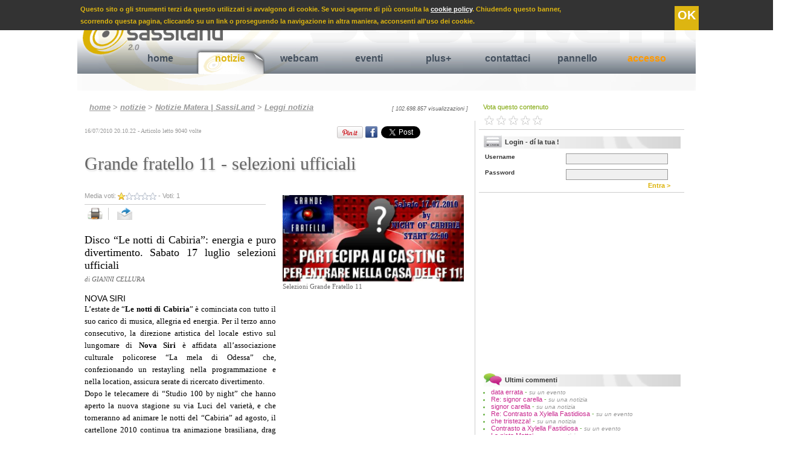

--- FILE ---
content_type: text/html
request_url: https://www.sassiland.com/notizie_matera/notizia.asp?id=4837&t=grande_fratello_11_selezioni_ufficiali
body_size: 59334
content:

<!DOCTYPE HTML PUBLIC "-//W3C//DTD HTML 4.01//EN" "http://www.w3.org/TR/html4/strict.dtd">
<html xmlns="http://www.w3.org/1999/xhtml"
      xmlns:og="http://ogp.me/ns#"
      xmlns:fb="http://www.facebook.com/2008/fbml">

<head>


<TITLE>Grande fratello 11 - selezioni ufficiali  - Cultura / Spettacoli Nova Siri</TITLE>

<meta http-equiv="content-type" content="text/html; charset=iso-8859-1" />

<meta name="Title" Content="Grande fratello 11 - selezioni ufficiali  - notizie Nova Siri">
<meta name="description" Content="L&rsquo;estate de &ldquo;Le notti di Cabiria&rdquo; &egrave; cominciata con tutto il suo carico di musica, allegria ed energia. Per il terzo anno cons">
<meta name="Keywords" Content="grande fratello 11,grande fratello,cabiria">
<meta name="Robots" Content="Index,Follow">
<Meta Name="Copyright" Content="Copyright.SassiLand.2026 ">

<meta property="og:title" content="Grande fratello 11 - selezioni ufficiali  - Cultura / Spettacoli Nova Siri"/>
<meta property="og:site_name" content="SassiLand"/>
<meta property="og:image" content="https://www.sassiland.com/public/foto/eventi_2010/images/selezioni_grande_fratello_11.jpg"/>
<meta property="og:description" content="Disco &ldquo;Le notti di Cabiria&rdquo;: energia e puro divertimento. Sabato 17 luglio selezioni ufficiali  - L&rsquo;estate de &ldquo;Le notti di Cabiria&rdquo; &egrave; cominciata con tutto il suo carico di musica, allegria ed energia. Per il terzo anno cons [...]"/>
<meta property="og:type" content="article"/>
<meta property="og:url" content="https://www.sassiland.com/notizie_matera/notizia.asp?id=4837&amp;t=grande_fratello_11_selezioni_ufficiali" />
<meta property="fb:admins" content="1524871017" />
<meta property="fb:app_id" content="966242223397117" />


	<meta name="EdImage" content="https://www.sassiland.com/public/foto/eventi_2010/mini/selezioni_grande_fratello_11.jpg"/>


<link rel="icon" href="https://www.sassiland.com/images/icona.png" type="image/png" />

<link rel="alternate" media="only screen and (max-width: 640px)" href="https://m.sassiland.com/notizie_matera/notizia.asp?id=4837&t=grande_fratello_11_selezioni_ufficiali">


	<link rel="stylesheet" href="https://www.sassiland.com/CSS/style.css" type="text/css" media="screen"/>


<link rel="stylesheet" href="https://www.sassiland.com/CSS/print.css" type="text/css" media="print" />

<script type="text/javascript">
  window.___gcfg = {lang: 'it'};

  (function() {
    var po = document.createElement('script'); po.type = 'text/javascript'; po.async = true;
    po.src = 'https://apis.google.com/js/plusone.js';
    var s = document.getElementsByTagName('script')[0]; s.parentNode.insertBefore(po, s);
  })();
</script>

<script type="text/javascript" src="//assets.pinterest.com/js/pinit.js"></script>

<script type="text/javascript" src="https://www.sassiland.com/javascript/jquery-1.9.0.min.js"></script>
<script type="text/javascript" src="https://www.sassiland.com/javascript/jquery.easing.1.3.js"></script>
<script type="text/javascript" src="https://www.sassiland.com/javascript/jquery.cookie.js"></script>



<script type="text/javascript">
	JQ = $;
</script>

<div class="barra_cookie">
    <span>
        Questo sito o gli strumenti terzi da questo utilizzati si avvalgono di cookie. Se vuoi saperne di pi&ugrave; consulta la <a href="https://www.sassiland.com/privacy/">cookie policy</a>.
        Chiudendo questo banner, <br /> scorrendo questa pagina, cliccando su un link o proseguendo la navigazione in altra maniera, acconsenti all'uso dei cookie.
        <a class="cookie_confirm">OK</a>
    </span>
    
</div>

<script type="text/javascript">
	var cookie_conf = JQ.cookie("cookie_ok");
	//alert(cookie_conf);
	if (cookie_conf == 'ok')
	{
		JQ(".barra_cookie").hide();
	}
	else{		
		JQ(".cookie_confirm").click( function() {
			JQ(".barra_cookie").hide();
			JQ.cookie("cookie_ok", "ok",{path: '/',expires: 365, domain: 'www.sassiland.com' });
			});
	}
</script>


<script type="text/javascript" src="https://www.sassiland.com/javascript/prototype.js"></script>
<script type="text/javascript" src="https://www.sassiland.com/javascript/modalbox/scriptaculous.js?¬
load=builder,effects"></script>
<script type="text/javascript" src="https://www.sassiland.com/javascript/modalbox/modalbox.js"></script>



<script type="text/javascript" language="javascript" src="https://www.sassiland.com//javascript/sponsor_slider/jquery.carouFredSel-6.1.0.js"></script>
<script type="text/javascript" language="javascript">
	JQ(function() {
		JQ('#sponsor_slide').carouFredSel({
			items: {
				visible: ,
				minimum: ,
			},
			circular: true,
			infinite: true,
			direction: 'down',
			auto	: {
				play			: true,
				timeoutDuration	: 2500
			},			
			scroll : {
				items           : 1,
				easing          : "elastic",
				duration        : 700,                        
				pauseOnHover    : true,
			}
		});
	});
</script>

<script type="text/javascript" language="JavaScript">
<!--
sfHover = function() {
	var sfEls = document.getElementById("navigation").getElementsByTagName("li");
	for (var i=0; i<sfEls.length; i++) {
		sfEls[i].onmouseover=function() {
			this.className+=" sfhover";
		}
		sfEls[i].onmouseout=function() {
			this.className=this.className.replace(new RegExp(" sfhover\\b"), "");
		}
	}
}
if (window.attachEvent) window.attachEvent("onload", sfHover);
//-->
</script>




	<script type="text/javascript" src="https://www.sassiland.com/javascript/highslide/highslide-with-gallery.js"></script>
	<link rel="stylesheet" type="text/css" href="https://www.sassiland.com/javascript/highslide/highslide.css" />	
	<script type="text/javascript">
		hs.graphicsDir = 'https://www.sassiland.com/javascript/highslide/graphics/';
		hs.align = 'center';
		hs.transitions = ['expand', 'crossfade'];
		hs.showCredits = false;
		hs.wrapperClassName = 'dark borderless floating-caption';
		hs.fadeInOut = true;
		hs.dimmingOpacity = 0.85;
		hs.marginLeft = 50; // make room for the thumbstrip
		hs.marginBottom = 100; // make room for the thumbstrip and the controls
		hs.numberPosition = 'caption';
		hs.lang.number = '%1/%2 - ';				
	
		// Add the controlbar
		if (hs.addSlideshow) hs.addSlideshow({
			//slideshowGroup: 'group1',
			interval: 5000,
			repeat: false,
			useControls: true,
			fixedControls: 'fit',
			overlayOptions: {
				opacity: .8,
				className: 'text-controls',
				position: 'bottom center',
				relativeTo: 'viewport',
				offsetX: 50,
				offsetY: -10				
			},
			thumbstrip: {
				position: 'middle left',
				mode: 'vertical',
				relativeTo: 'viewport'	
			}		
		});
		// Add the simple close button
		hs.registerOverlay({
			html: '<div class="closebutton" onclick="return hs.close(this)" title="Close"></div>',
			position: 'top right',
			fade: 2 // fading the semi-transparent overlay looks bad in IE
		});		
	</script>
	
	<link rel="stylesheet" type="text/css" href="https://www.sassiland.com/javascript/star_rating/ratingajax.css" >
	<script type="text/javascript" src="https://www.sassiland.com/javascript/star_rating/ratingajax.js"></script>
	

</head>

<body>
<div id="container">

	<div id="header">
			<a href="https://www.sassiland.com/" title="Matera" name="up">
		<img src="https://www.sassiland.com/images/logo_scritta.png" class="logo png" />
		</a>
		
		<div class="search">

			<form name="search" method="get" action="https://www.sassiland.com/servizi_matera/search.asp">
			<input type="hidden" name="search" value="yes" />
			<input type="hidden" name="page" value="1" />
			<a href="https://www.sassiland.com/feed.asp" title="feed rss notizie ed eventi Matera" class="rss"><img src="https://www.sassiland.com/images/rss_smussato.gif" /></a>
			<font class="statistiche">
			giovedì 22 gennaio 2026 <!-- - 29968 visitatori on-line-->
			</font>
			Cerca <input name="cosa" class="search_cosa" type="text" value="" maxlength="255">
			in 
			<select name="dove" class="search_dove" size="1">
	
			
			<option value="4">Testi eventi matera e provincia</option>
			
			<option value="5">Testi notizie matera</option>
			
			<option value="8">Gallerie fotografiche</option>
			
			<option value="11">Gallerie video</option>
			
	
			
			</select>		
			<a class="search_invia" name="submit" onclick="document.search.submit(); wait();" title="cerca su SassiLand"> >> </a>
			</form>
			
		
		</div>
		
		<div id="navigation">
			<ul>
				<li >
					<a href="https://www.sassiland.com/" title="Homepage di SassiLand">home</a>
					<span title="">

					</span>
				</li>
				
				<li  class="selected" >
					<a href="https://www.sassiland.com/notizie_matera/" title="Notizie Matera">notizie</a>
					<span title="Speciali notizie Matera e provincia">
						<a href="https://www.sassiland.com/notizie_matera/speciali.asp" title="Speciali notizie Matera"> Rubriche speciali </a> |
																		
						<a href="https://www.sassiland.com/notizie_matera/cronaca/" title="Cronaca Matera"> Cronaca </a>
																		
						<a href="https://www.sassiland.com/notizie_matera/attualita/" title="Attualità Matera"> Attualità </a>
																		
						<a href="https://www.sassiland.com/notizie_matera/cultura_spettacoli/" title="Cultura / Spettacoli Matera"> Cultura / Spettacoli </a>
																		
						<a href="https://www.sassiland.com/notizie_matera/sociale/" title="Sociale Matera"> Sociale </a>
																		
						<a href="https://www.sassiland.com/notizie_matera/politica/" title="Politica Matera"> Politica </a>
																		
						<a href="https://www.sassiland.com/notizie_matera/sanita/" title="Sanità Matera"> Sanità </a>
																		
						<a href="https://www.sassiland.com/notizie_matera/economia/" title="Economia Matera"> Economia </a>
																		
						<a href="https://www.sassiland.com/notizie_matera/sport/" title="Sport Matera"> Sport </a>
																		
						<a href="https://www.sassiland.com/notizie_matera/scienza_salute/" title="Scienza / Salute Matera"> Scienza / Salute </a>
																		
						<a href="https://www.sassiland.com/notizie_matera/approfondimenti/" title="Approfondimenti Matera"> Approfondimenti </a>
																		
						<a href="https://www.sassiland.com/notizie_matera/comunicati_stampa/" title="Comunicati stampa Matera"> Comunicati stampa </a>
									
					</span>
				</li>
				
				<li >
					<a href="https://www.sassiland.com/webcam_matera/" title="Webcam Matera">webcam</a>
					<span title="Webcam Matera">
						
						<a href="https://www.sassiland.com/webcam_matera/palazzo_annunziata.asp" title="Webcam Piazza Vittorio Veneto - Zona Ipogei"> P. Vittorio Veneto - Ipogei </a> |
                        <a href="https://www.sassiland.com/webcam_matera/epitech.asp" title="Webcam via La Martella"> via La Martella</a> |
						<a href="https://www.sassiland.com/webcam_matera/duomo.asp" title="Webcam Cattedrale - Matera"> Vista Cattedrale</a> 						
					</span>
				</li>
				
				<li >
					<a href="https://www.sassiland.com/eventi_matera/" title="Eventi Matera">eventi</a>
					<span title="Eventi Matera">
						<a href="https://www.sassiland.com/eventi_matera/?v=oggi&m=" title="Eventi Matera oggi"> eventi di oggi </a> |
						<a href="https://www.sassiland.com/eventi_matera/?v=domani&m=" title="Eventi Matera domani">domani </a> |		
						<a href="https://www.sassiland.com/eventi_matera/?v=dopodomani&m=" title="Eventi Matera dopodomani">fra 2 giorni </a> |					
						<a href="https://www.sassiland.com/eventi_matera/?v=venerdi&m=" title="Eventi Matera venerdì"> venerdì </a> |	
						<a href="https://www.sassiland.com/eventi_matera/?v=sabato&m=" title="Eventi Matera sabato"> sabato </a> |
						<a href="https://www.sassiland.com/eventi_matera/?v=weekend&m=" title="Eventi Matera weekend"> weekend </a> |	
						<a href="https://www.sassiland.com/eventi_matera/?v=mese_corrente&m=" title="Eventi del mese Matera e provincia"> questo mese </a> |
						<a href="https://www.sassiland.com/eventi_matera/?v=mese_prossimo&m=" title="Eventi Matera prossimo mese"> prossimo mese </a> |
						<a href="https://www.sassiland.com/eventi_matera/speciali.asp" title="Eventi Matera Natale, Capodanno, etc .."> speciali </a>
											
					</span>
				</li>
				
				<li >
					<a href="https://www.sassiland.com/servizi_matera/" title="Servizi aggiuntivi">plus+</a>
					<span title="">
						<a href="https://www.sassiland.com/servizi_matera/guestbook.asp" title="Guestbook Matera">guestbook </a> |
						<a href="https://www.sassiland.com/servizi_matera/lista_concorsi.asp" title="Concorsi Matera">tutti i concorsi </a> |
						<a href="https://www.sassiland.com/servizi_matera/lista_streaming.asp" title="video, webtv Matera">tutti i video </a> | 
						<a href="https://www.sassiland.com/servizi_matera/lista_multimedia.asp" title="foto, immagini Matera">fotogallery </a> |
						<a href="https://www.sassiland.com/servizi_matera/links.asp" title="links Matera">links </a>
					
					</span>
				</li>													
				
<!--				<li>
					<a href="https://www.sassiland.com/iscrizione/reg_step_1.asp" title="Registrati al nostro portale !" onclick="Modalbox.show(this.href, {title: this.title, width: 550}); return false;">iscriviti</a>
					<span title="">
			
					</span>
				</li>-->
				
				<li>
					<a href="https://www.sassiland.com/assistenza/assistenza.asp" title="Segnalaci eventi, notizie ..." onclick="Modalbox.show(this.href, {title: this.title, width: 450}); return false;">contattaci</a>
					<span title="">
			
					</span>
				</li>	
				
					
					<li>
						<a href="https://www.sassiland.com/user/" title="pannello">pannello</a>
						<span title="">
						
						</span>
					</li>		
							

				<li>
					
					<a href="https://www.sassiland.com/login.asp" title="Accesso" class="accesso">accesso</a>
					
					<span title="">

					</span>
				</li>								
			</ul>
		</div>
		
		
	</div>
	

	<!--------------LAYOUT A 3 COLONNE----------->
		<div id="colonna_1">
		
	
	<div class="path">
		<a href="https://www.sassiland.com/">home</a> 
		
		
		> <a href="https://www.sassiland.com/notizie_matera/" title="area notizie a Matera e provincia">notizie</a> 
		
		> <a href="https://www.sassiland.com/notizie_matera/default.asp" title="Ultime notizie a Matera e provincia">Notizie Matera | SassiLand</a>
		
	
		> <a href="https://www.sassiland.com/notizie_matera/notizia.asp" title="Leggi la notizia">Leggi notizia</a>
	
	
	
		
		<div class="num_accessi">
		[ 102.698.857 visualizzazioni ]
		</div>
	</div>	
<div class="notizie">
<div id="fb-root"></div>
<script>(function(d, s, id) {
  var js, fjs = d.getElementsByTagName(s)[0];
  if (d.getElementById(id)) return;
  js = d.createElement(s); js.id = id;
  js.src = "//connect.facebook.net/it_IT/all.js#xfbml=1";
  fjs.parentNode.insertBefore(js, fjs);
}(document, 'script', 'facebook-jssdk'));</script>


<font class="data_ora">16/07/2010&nbsp;20.10.22 - Articolo letto 9040&nbsp;volte </font>

<!--Google Inizio-->
<div style="float:right; width:65px; padding-top:2px;" class="share_bar">
	<g:plusone size="medium"></g:plusone>
</div>	
<!--Google Fine-->	
<!--Linkedin Inizio-->
<div style="float:right; padding:2px;" class="share_bar">
	<script type="text/javascript" src="https://platform.linkedin.com/in.js"></script><script type="in/share" data-counter="right"></script>
</div>
<!--Linkedin Fine-->
<!--Twitter Inizio-->
<div style="float:right; padding:2px; width:78px;" class="share_bar">
	<a class='twitter-share-button' data-count='horizontal' data-via='parsifal32' expr:data-text='data:post.title' expr:data-url='data:post.url' href='https://twitter.com/share' rel='nofollow'>Tweet</a>
	<script src='https://platform.twitter.com/widgets.js' type='text/javascript'></script>
</div>
<!--Twitter Fine-->	
<!--Facebook Inizio-->
<div style="float:right; padding:2px; overflow:hidden;" class="share_bar">
	<div class="fb-like" data-send="false" data-layout="button_count" data-width="145" data-show-faces="true" data-font="arial"></div>
</div>	
<div style="float:right; padding:2px 0 0 2px; overflow:hidden;" class="share_bar">
	<a href="https://www.facebook.com/share.php?u=https%3A%2F%2Fwww.sassiland.com%2Fnotizie_matera%2Fnotizia.asp%3Fid%3D4837%26t%3Dgrande_fratello_11_selezioni_ufficiali" target="_blank"><img src="https://www.sassiland.com//images/fb.png" title="Condividi su Facebook" style="width:20px;" /></a>
</div>
<!--Facebook Fine-->
<!--Pinterest Inizio-->
<div style="float:right; padding:2px;" class="share_bar">
	<a href="https://pinterest.com/pin/create/button/?url=https://www.sassiland.com/notizie_matera/notizia.asp?id=4837&amp;t=grande_fratello_11_selezioni_ufficiali&media=https://www.sassiland.com/public/foto/eventi_2010/images/selezioni_grande_fratello_11.jpg&description=Disco &ldquo;Le notti di Cabiria&rdquo;: energia e puro divertimento. Sabato 17 luglio selezioni ufficiali  - L&rsquo;estate de &ldquo;Le notti di Cabiria&rdquo; &egrave; cominciata con tutto il suo carico di musica, allegria ed energia. Per il terzo anno consecutivo, la direzione artistica del locale estivo sul lungomare di Nova Siri &egrave; affidata all&rsquo;associazione culturale policorese &ldquo;La mela di Odessa&rdquo; che, confezionando un restayling nella programmazione e nella loca [...]" class="pin-it-button" count-layout="horizontal" target="_blank"><img border="0" src="//assets.pinterest.com/images/PinExt.png" title="Pin It" /></a>
</div>	
<!--Pinterest fine-->
<!-- <EdIndex> --> 
	<h1>Grande fratello 11 - selezioni ufficiali </h1>
<!-- </EdIndex> -->
<div class="multimedia" >


					<div class="immagine_anteprima_grande" >
				
						<a onclick="Modalbox.show('https://www.sassiland.com/view_multimedia.asp?id=5405', {title: 'Selezioni Grande Fratello 11'}); return false;">
						<img src="https://www.sassiland.com/public/foto/eventi_2010/images/selezioni_grande_fratello_11.jpg" alt="Selezioni Grande Fratello 11" />
						</a>
					
					<font class="didascalia">Selezioni Grande Fratello 11</font>
						
					<br />
				</div>
			

	<div class="advertising">
	
	
<!--		<script type="text/javascript">
		heyos_ad_user = 9163;
		heyos_ad_type = "G";
		heyos_ad_format = "11";
		heyos_color_border = "FFFFFF";
		heyos_color_bg = "FFFFFF";
		heyos_color_link = "44505E";
		heyos_color_text = "333333";
		heyos_color_url = "DBB104";
		</script>
		<script type="text/javascript" src="https://admaster.heyos.com/core/bnr.js"></script>-->
		
		<script type="text/javascript"><!--
		google_ad_client = "pub-1724763954780747";
		/* 300x250, creato 15/09/10 */
		google_ad_slot = "3068278991";
		google_ad_width = 300;
		google_ad_height = 250;
		//-->
		</script>
		<script type="text/javascript" src="https://pagead2.googlesyndication.com/pagead/show_ads.js">
		</script>		
	</div>

	
</div>

<div class="vota">
		Media voti: <font id="tv4837">
		<img src="https://www.sassiland.com/javascript/star_rating/1.0.gif" weight="57" height="12" style="vertical-align: middle; border: 0;" alt="Grande fratello 11 - selezioni ufficiali ">
		</font> - Voti: <font id="vot4837">1</font>
		<br />
</div>

	
<div class="funzioni">
    <a href="#" onclick="window.print()" title="stampa">
    <img src="https://www.sassiland.com/images/print.png" alt="stampa" />
    </a>
    
    <a href="" onclick="Modalbox.show(' https://www.sassiland.com/send.asp?id_c=4837&id_tab=5&id_sub_tab=364', {title: 'Inoltra ad un amico', width: 450}); return false;" title="invia">
    <img src="https://www.sassiland.com/images/send.png" alt="invia" class="last_button" />
    </a>
    
    <!--<div style="float:right; padding:7px 2px 2px 2px;" class="share_bar">

    </div>	-->

</div>

<div class="sotto_titolo">
Disco “Le notti di Cabiria”: energia e puro divertimento. Sabato 17 luglio selezioni ufficiali 
	<br />
	<font class="giornalista">di GIANNI CELLURA</font>

</div>

<font class="localita">Nova Siri</font>

<font class="testo">
	<!-- <EdIndex> --> 
	L&rsquo;estate de &ldquo;<strong>Le notti di Cabiria</strong>&rdquo; &egrave; cominciata con tutto il suo carico di musica, allegria ed energia. Per il terzo anno consecutivo, la direzione artistica del locale estivo sul lungomare di <strong>Nova Siri</strong> &egrave; affidata all&rsquo;associazione culturale policorese &ldquo;La mela di Odessa&rdquo; che, confezionando un restayling nella programmazione e nella location, assicura serate di ricercato divertimento.<br />
Dopo le telecamere di &ldquo;Studio 100 by night&rdquo; che hanno aperto la nuova stagione su via Luci del variet&agrave;, e che torneranno ad animare le notti del &ldquo;Cabiria&rdquo; ad agosto, il cartellone 2010 continua tra animazione brasiliana, drag queen, e le ormai storiche animazioni del dj set e vocalist Silvio Sisto e della sua combriccola. Ampia offerta artistica e musicale, dunque, nella main room della suggestiva e curatissima discoteca in riva al mare: balli di gruppo, caraibici, revival, divertentismo e le ultime hit house e commerciale. C&rsquo;&egrave; n&rsquo;&egrave; davvero per tutti i gusti!<br />
Sempre raffinato, privilegiando un design moderno e avvolgente, il priv&egrave; de &ldquo;Le notti di Cabiria&rdquo;, coi suoi salottini in legno e pietra &egrave; lo spazio ideale per chi volesse vivere in intimit&agrave; la magia del luogo. Pensata per la champagneria, caratterizzata inoltre da una attenta e rigorosa selezione, &egrave; una proposta artistica con classico club house.<br />
Stile e divertimento: il binomio perfetto delle spumeggianti notti al &ldquo;Cabiria&rdquo;, come &egrave; anche comunemente chiamato dagli affezionati.<br />
Ma la novit&agrave; assoluta nel palinsesto &egrave; la prima tappa estiva lucana delle <strong>selezioni del Grande Fratello 11</strong>. Chi volesse provare ad entrare nella casa pi&ugrave; spiata d&rsquo;Italia, essere il nuovo gieffino della prossima edizione del seguitissimo programma di canale 5 pu&ograve; partecipare al casting ufficiale in programma per <strong>sabato 17 luglio</strong> a partire dalle ore 23. Sar&agrave; un lungo casting per gli aspiranti partecipanti, cinque ore per lasciare il segno, incuriosire, e convincere i selezionatori che la faccia giusta per la decima edizione del GF sia proprio la tua! &ldquo;Le notti di Cabiria&rdquo; ti aspettano&hellip;<br />
Infoline prenotazioni priv&egrave;: 346.9510148<br />

    <!-- </EdIndex> -->
</font>

<br />


	<div class="advertising_336">
		<script type="text/javascript"><!--
			google_ad_client = "ca-pub-1724763954780747";
			/* 336x280 */
			google_ad_slot = "5444456354";
			google_ad_width = 336;
			google_ad_height = 280;
			//-->
        </script>
        <script type="text/javascript"
        src="https://pagead2.googlesyndication.com/pagead/show_ads.js">
        </script>
	</div>

<br />



<!-- EDINTORNI RELATED - START STEP 2-->
<!--<div id="ed_Related_Box"></div>
<script type="text/javascript" language="JavaScript">
	
//Start section to modify
	var ed_Related_Result_Number 				= 0; 											//Define the max number of result : 0 = All result
	var ed_Related_Result_Lenght 				= 250; 											//Define the max title lenght
	
	var ed_Related_Box_Width					= "95%";											//Define the box width
	var ed_Related_Box_Multi_Column				= false;										//Define if you want a single or multi column/s
	
	var ed_Related_Title_Box					= "Ti potrebbero interessare anche:"; 			//Define the title box
	var ed_Related_Title_Box_Color 				= "#cc0000";									//Define the title color
	var ed_Related_Title_Font_Family			= "Arial";										//Define the title font family
	var ed_Related_Title_Font_Size				= 14;											//Define the title font size
	var ed_Related_Title_Font_Weight			= "bold";										//Define the title font weight: bold or normal
	
	var	ed_Related_Link_Font_Family  			= "Arial";										//Define the link font family
	var ed_Related_Link_Font_Size				= 14;											//Define the link font size
	var ed_Related_Link_Color					= "#44505E";									//Define the link color
	var ed_Related_Link_Decoration				= "none";										//Define the link decoration: none = nothing decoration
	var ed_Related_Link_Weight    				= "bold";										//Define the link font weight: bold or normal
	//var ed_Related_Link_Line_Height				= 17;											//Define the rows line height
	
	var ed_Related_LinkSponsor_Color			= "#afafaf";									//Define the Sponsor color
	var ed_Related_LinkSponsor_Weight    		= "normal";										//Define the Sponsor font weight: bold or normal
	
	var ed_Related_ThumbImg_Width				= 60;											//Define the Image Thumb Width 60px or 40px
	var ed_Related_ThumbImg_Height				= 60;											//Define the Image Thumb Height 60px or 40px
	
	var ed_Related_Div_Img_border 				= "1px solid #cfcfcf";							//Define the border style around the Thumb	
//End section to modify

	function ed_Related_Box_Image() 
	{
		if ((eDintorniRelated["Link"]["Record"].length > ed_Related_Result_Number) && (ed_Related_Result_Number != 0)) {
			ed_Related_Counter = ed_Related_Result_Number;
		}
		else{
			ed_Related_Counter = eDintorniRelated["Link"]["Record"].length;
		}
		
		ed_Related_Div = document.getElementById("ed_Related_Box");
		
		for (ed_Related_I = 0; ed_Related_I < ed_Related_Counter; ed_Related_I++)
		{
			if (ed_Related_I == 0)
			{
				ed_Related_Box_Div = document.createElement("div");
				ed_Related_Box_Div.style.width					= ed_Related_Box_Width + "px";
				ed_Related_Box_Div.style.fontFamily				= ed_Related_Title_Font_Family;
				ed_Related_Box_Div.style.fontSize				= ed_Related_Title_Font_Size + "px";
				ed_Related_Box_Div.style.color					= ed_Related_Title_Box_Color;
				ed_Related_Box_Div.style.fontWeight				= ed_Related_Title_Font_Weight;
				ed_Related_Box_Div.style.border					= "10px";
				ed_Related_Box_Div.style.padding				= "10px";
				ed_Related_Box_Div.style.margin					= "0 0 10px 0";
				
				ed_Related_TitleBox = document.createTextNode(ed_Related_Title_Box);
				ed_Related_Box_Div.appendChild(ed_Related_TitleBox);
				ed_Related_Div.appendChild(ed_Related_Box_Div);
			}
			
			ed_Related_Record = eDintorniRelated["Link"]["Record"][ed_Related_I];
			
			//Creo div contenente il singolo Record
			ed_Related_Record_Div = document.createElement("div");
			ed_Related_Record_Div.style.width 					= ed_Related_Box_Width + "px";
			ed_Related_Record_Div.style.minHeight				= ed_Related_ThumbImg_Height + "px";
			ed_Related_Record_Div.style.border 					= "0";
			ed_Related_Record_Div.style.padding 				= "0 10px 10px";
			ed_Related_Record_Div.style.margin 					= "0";
			
			if(ed_Related_Box_Multi_Column){
				ed_Related_Record_Div.style.cssFloat			= "left";
			}
			
			//Creo il link per immagine
			ed_Related_Link_Img = document.createElement("a");
			ed_Related_Link_Img.style.clear						= "none";
			ed_Related_Link_Img.style.display					= "inline"; 
			ed_Related_Link_Img.style.border					= "0";
			ed_Related_Link_Img.style.padding					= "0";
			ed_Related_Link_Img.style.margin					= "0";
			ed_Related_Link_Img.style.cssFloat					= "left";
			ed_Related_Link_Img.style.styleFloat				= "left"; //IE7 Version
			ed_Related_Link_Img.href							= ed_Related_Record["Url"];			
			
			//Creo div per contenere immagine
			ed_Related_Record_Div_Img = document.createElement("div");
			ed_Related_Record_Div_Img.style.width 				= ed_Related_ThumbImg_Width + "px";
			ed_Related_Record_Div_Img.style.height 				= ed_Related_ThumbImg_Height + "px";
			ed_Related_Record_Div_Img.style.overflow			= "hidden"; 
			ed_Related_Record_Div_Img.style.cssFloat			= "left"; 
			ed_Related_Record_Div_Img.style.backgroundColor 	= "#ffffff";
			ed_Related_Record_Div_Img.style.border				= ed_Related_Div_Img_border;
			ed_Related_Record_Div_Img.style.padding				= "0";
			ed_Related_Record_Div_Img.style.margin				= "0";
			
			if (ed_Related_Record["Image"] != null && ed_Related_Record["Image"] != ""){ 
				ed_Related_Record_Div_Img.style.background			= "url('"+ ed_Related_Record["Image"]  +"') no-repeat";
				ed_Related_Record_Div_Img.style.backgroundSize		= "cover"; //contains cover 100%
				ed_Related_Record_Div_Img.setAttribute("title", ed_Related_Record["Title"]);
			}
			
			//Creo div contenente il singolo Record
			ed_Related_Record_Content = document.createElement("div");
			ed_Related_Record_Content.style.border 					= "0";
			ed_Related_Record_Content.style.padding 				= "0 0 0 " + (ed_Related_ThumbImg_Width + 7) + "px";
			ed_Related_Record_Content.style.margin 					= "0";
		
			if(ed_Related_Record["Sponsor"] == "0"){
				//Creo Link del Titolo senza sponsor
				ed_Related_Record_Link = document.createElement("a");
				ed_Related_Record_Link.style.fontFamily				= ed_Related_Link_Font_Family;
				ed_Related_Record_Link.style.fontSize				= ed_Related_Link_Font_Size + "px";
				ed_Related_Record_Link.style.fontWeight				= ed_Related_Link_Weight;
				//ed_Related_Record_Link.style.lineHeight				= ed_Related_Link_Line_Height + "px";;
				ed_Related_Record_Link.style.color					= ed_Related_Link_Color;
				ed_Related_Record_Link.style.textDecoration			= ed_Related_Link_Decoration;
				ed_Related_Record_Link.style.clear					= "none";
				ed_Related_Record_Link.style.display				= "inline"; 
				ed_Related_Record_Link.style.border					= "0";
				ed_Related_Record_Link.style.padding				= "0";
				ed_Related_Record_Link.style.margin					= "0";
				
				if (ed_Related_Record["Title"].length > ed_Related_Result_Lenght){
					ed_Related_Record_Link.setAttribute("title", ed_Related_Record["Title"]);
					ed_Related_Record_Title = ed_Related_Record["Title"].substring(0,ed_Related_Result_Lenght) + "...";
				}
				else{
					ed_Related_Record_Title = ed_Related_Record["Title"];
				}
				
				ed_Related_Record_Link.href							= ed_Related_Record["Url"];
				ed_Related_Record_Link.innerHTML					= ed_Related_Record_Title;
				
			}else{
				
				//Creo Link del Titolo con sponsor
				ed_Related_Record_Link = document.createElement("a");
				ed_Related_Record_Link.style.fontFamily				= ed_Related_Link_Font_Family;
				ed_Related_Record_Link.style.fontSize				= ed_Related_Link_Font_Size + "px";
				ed_Related_Record_Link.style.fontWeight				= ed_Related_Link_Weight;
				//ed_Related_Record_Link.style.lineHeight				= ed_Related_Link_Line_Height + "px";
				ed_Related_Record_Link.style.color					= ed_Related_Link_Color;
				ed_Related_Record_Link.style.textDecoration			= ed_Related_Link_Decoration;
				ed_Related_Record_Link.style.clear					= "none";
				ed_Related_Record_Link.style.display				= "inline"; 
				ed_Related_Record_Link.style.border					= "0";
				ed_Related_Record_Link.style.padding				= "0";
				ed_Related_Record_Link.style.margin					= "0";
				ed_Related_Record_Link.target 						= "_blank";
				ed_Related_Record_Link.innerHTML 					= ed_Related_Record["Title"]
				ed_Related_Record_Link.href							= ed_Related_Record["Url"];
				
				//Creo div Program Sponsor
				ed_Related_Record_LinkProgram = document.createElement("a");
				ed_Related_Record_LinkProgram.innerHTML				= " " + ed_Related_Record["Program"];
				ed_Related_Record_LinkProgram.style.fontFamily		= ed_Related_Link_Font_Family;
				ed_Related_Record_LinkProgram.style.fontSize		= ed_Related_Link_Font_Size + "px";
				ed_Related_Record_LinkProgram.style.fontWeight		= ed_Related_LinkSponsor_Weight;
				//ed_Related_Record_LinkProgram.style.lineHeight		= ed_Related_Link_Line_Height + "px";
				ed_Related_Record_LinkProgram.style.color			= ed_Related_LinkSponsor_Color;
				ed_Related_Record_LinkProgram.style.textDecoration	= "none";
				ed_Related_Record_LinkProgram.style.clear			= "none";
				ed_Related_Record_LinkProgram.style.display			= "inline";
				ed_Related_Record_LinkProgram.style.border			= "0";
				ed_Related_Record_LinkProgram.style.padding			= "0";
				ed_Related_Record_LinkProgram.style.margin			= "0";
			}
			
			//Creo div Clear
			ed_Related_Record_Div_Clear = document.createElement("div");
			ed_Related_Record_Div_Clear.style.clear					= "both"; 
			ed_Related_Record_Div_Clear.style.display				= "block"; 
			ed_Related_Record_Div_Clear.style.fontSize				= "0"; 
			ed_Related_Record_Div_Clear.style.lineHeight			= "0"; 
			ed_Related_Record_Div_Clear.style.visibility			= "hidden";
			ed_Related_Record_Div_Clear.style.border				= "0";
			ed_Related_Record_Div_Clear.style.padding				= "0";
			ed_Related_Record_Div_Clear.style.margin				= "0";
			
			//Appendo i nodi creati
			ed_Related_Link_Img.appendChild(ed_Related_Record_Div_Img);
			ed_Related_Record_Div.appendChild(ed_Related_Link_Img);

			ed_Related_Record_Div.appendChild(ed_Related_Record_Content);
			ed_Related_Record_Content.appendChild(ed_Related_Record_Link);
			
			if(ed_Related_Record["Sponsor"] != "0"){
				ed_Related_Record_Content.appendChild(ed_Related_Record_LinkProgram);
			}
			
			ed_Related_Record_Div.appendChild(ed_Related_Record_Div_Clear);
			
			//Aggiungo tutto al nodo principale
			ed_Related_Div.appendChild(ed_Related_Record_Div);
		}
	}
	ed_Related_Box_Image();
</script>-->
<!-- EDINTORNI RELATED - END STEP 2-->

<div class="sub_link">

	Tags: 	
	
		<a href="https://www.sassiland.com/servizi_matera/search.asp?search=yes&page=1&cosa=grande fratello 11&dove=5" title="grande fratello 11 - Matera">
		grande fratello 11
		</a>
		
		|
		
		<a href="https://www.sassiland.com/servizi_matera/search.asp?search=yes&page=1&cosa=grande fratello&dove=5" title="grande fratello - Matera">
		grande fratello
		</a>
		
		|
		
		<a href="https://www.sassiland.com/servizi_matera/search.asp?search=yes&page=1&cosa=cabiria&dove=5" title="cabiria - Matera">
		cabiria
		</a>
		
	<br />
	<br />
	
	Notizia selezionata: <a href="https://www.sassiland.com/notizie_matera/notizia.asp?id=4837&amp;t=grande_fratello_11_selezioni_ufficiali" title="Grande fratello 11 - selezioni ufficiali ">Grande fratello 11 - selezioni ufficiali </a>
	- <a href="" title="Disco “Le notti di Cabiria”: energia e puro divertimento. Sabato 17 luglio selezioni ufficiali ">Disco “Le notti di Cabiria”: energia e puro divertimento. Sabato 17 luglio selezioni ufficiali </a>
	<br />
	<br />
	Rubrica: <a href="https://www.sassiland.com/notizie_matera/cultura_spettacoli/" title="Cultura / Spettacoli">Cultura / Spettacoli</a>
	<br />
	<br />
		
</div>

<br />

<font class="colophon">	
	Sassiland News - Editore e Direttore responsabile: Gianni Cellura <br />
	Testata registrata presso il Tribunale di Matera n.6 del 30/09/2008<br />
</font>

<br />
<br />
		


<br />



<br />

<div class="gestione_accesso">

	
	<h3><a name="accesso">Accedi per lasciare un commento</a></h3>
	<br />

	<form action="?ax=yes" method="post" onReset="return confirm('E sicuro di voler resettare i campi?');" name="login_commenti">
	<font>Username</font>
	<input type="text" name="username" size="30" maxlength="80" value="">
	<br />
	<br />
	<font>Password</font>
	<input type="password" name="password" size="30" maxlength="80">
	<br />
	<br />
	<a name="submit" onclick="document.login_commenti.submit()" title="Accedi" class="login_commenti_entra"> Lascia un commento > </a>
	</form>

	
</div>



<div class="lista_commenti">
		




</div>



<div style="clear:both; height:1px;">&nbsp;</div>
</div>		
		</div>
		
		
		<div id="colonna_2">
		

		<link rel="stylesheet" type="text/css" href="https://www.sassiland.com/javascript/star_rating/ratingajax.css" >
		<script type="text/javascript" src="https://www.sassiland.com/javascript/star_rating/ratingajax.js"></script>
		
		<div id="dv4837" class="star_rating">
			<span id="ra4837" class="cgr">Vota questo contenuto</span>
			<br />
			<ul class="srating">
				<li>
				<a href="javascript:void(0)" onmouseover="document.getElementById('ra4837').innerHTML=' Poco interessante - 1 stellina'" onmouseout="document.getElementById('ra4837').innerHTML=' Vota questo contenuto'" title="Poco interessante - 1 star" class="onestar" onclick="sndRating('4837','1','testi');return false">1</a>
				</li>
		
				<li><a href="javascript:void(0)" onmouseover="document.getElementById('ra4837').innerHTML=' Normale - 2 stelline'" onmouseout="document.getElementById('ra4837').innerHTML=' Vota questo contenuto'"  title="Normale - 2 stelline" class="twostars" onclick="sndRating('4837','2','testi');return false">2</a>									 		</li>
				
				<li><a href="javascript:void(0)" onmouseover="document.getElementById('ra4837').innerHTML=' Interessante - 3 stelline'" onmouseout="document.getElementById('ra4837').innerHTML=' Vota questo contenuto'" title="Interessante - 3 stelline" class="threestars" onclick="sndRating('4837','3','testi');return false">3</a>
				</li>
				
				<li><a href="javascript:void(0)" onmouseover="document.getElementById('ra4837').innerHTML=' Pi&uacute; che interessante - 4 stelline'" onmouseout="document.getElementById('ra4837').innerHTML=' Vota questo contenuto'" title="Pi&uacute; che interessante - 4 stelline" class="fourstars" onclick="sndRating('4837','4','testi');return false">4</a>
				</li>
		
				<li><a href="javascript:void(0)" onmouseover="document.getElementById('ra4837').innerHTML=' Eccezionale - 5 stelline'" onmouseout="document.getElementById('ra4837').innerHTML=' Vota questo contenuto'" title="Eccezionale - 5 stelline" class="fivestars" onclick="sndRating('4837','5','testi');return false">5</a>
				</li>
			</ul>
		</div>
	

	<div class="login">
	
		<h4><img src="https://www.sassiland.com/images/login.gif" />Login - d&iacute; la tua !</h4>
	
			<form action="?ax=yes" method="post" onReset="return confirm('E sicuro di voler resettare i campi?');" name="login">
			<div>
				<font>Username</font>
				<input type="text" name="username" size="30" maxlength="80" value="">
			</div>
			<div>
				<font>Password</font>
				<input type="password" name="password" size="30" maxlength="80">
			</div>
			<br />
			<a name="submit" onclick="document.login.submit()" title="Accedi" class="login_entra"> Entra >&nbsp;&nbsp;&nbsp;</a>
			</form>
	

	</div>

	<div class="advertising_336">
		<script type="text/javascript"><!--
			google_ad_client = "ca-pub-1724763954780747";
			/* 336x280 */
			google_ad_slot = "5444456354";
			google_ad_width = 336;
			google_ad_height = 280;
			//-->
        </script>
        <script type="text/javascript"
        src="https://pagead2.googlesyndication.com/pagead/show_ads.js">
        </script>
	</div>
<div class="ultimi_commenti"><h4><img src="https://www.sassiland.com/images/answer.gif" />Ultimi commenti</h4><ul><li><a href="https://www.sassiland.com/eventi_matera/evento.asp?id=36515#1577">data errata</a> - <font class="dove">su un evento</font></li><li><a href="https://www.sassiland.com/notizie_matera/notizia.asp?id=34229#1565">Re: signor carella </a> - <font class="dove">su una notizia</font></li><li><a href="https://www.sassiland.com/notizie_matera/notizia.asp?id=34229#1563">signor carella </a> - <font class="dove">su una notizia</font></li><li><a href="https://www.sassiland.com/eventi_matera/evento.asp?id=32319#1561">Re: Contrasto a Xylella Fastidiosa</a> - <font class="dove">su un evento</font></li><li><a href="https://www.sassiland.com/notizie_matera/notizia.asp?id=33694#1559">che tristezza!</a> - <font class="dove">su una notizia</font></li><li><a href="https://www.sassiland.com/eventi_matera/evento.asp?id=32319#1558">Contrasto a Xylella Fastidiosa</a> - <font class="dove">su un evento</font></li><li><a href="https://www.sassiland.com/notizie_matera/notizia.asp?id=32598#1551"> La pista Mattei</a> - <font class="dove">su una notizia</font></li></ul></div>	<div class="anteprima_webcam">
		<h4><img src="https://www.sassiland.com/images/anteprima.gif" />Da p.zza Vittorio Veneto - zona Ipogei</h4>
		
		<a href="https://www.sassiland.com/webcam_matera/palazzo_annunziata.asp">
			
				<img src="https://www.sassiland.com/images/webcam_offline.jpg" title="webcam a Matera" title="webcam Matera" alt="webcam Matera" class="webcam_thumb"  />
						
		</a>
		
		Clicca <a href="https://www.sassiland.com/webcam_matera/palazzo_annunziata.asp" title="webcam Matera">qui</a> per osservare in tempo reale ciò che sta accadendo in piazza <a href="https://www.sassiland.com/webcam_matera/palazzo_annunziata.asp" title="webcam Matera">Vittorio Veneto - zona Ipogei a Matera</a> ! Osserva il semplice movimento cittadino, o gli eventi organizzati in piazza, o semplicemente il tempo che fa. Nella pagina potrai trovare anche utilissime indicazioni per giungere a Matera o relative all' evento che potrai osservare .


	</div>
	<div class="anteprima_webcam">
		<h4><img src="https://www.sassiland.com/images/anteprima.gif" />Da via La Martella e via Appia</h4>
		
		<a href="https://www.sassiland.com/webcam_matera/epitech.asp">
				<img src="http://www.epitech-srl.it/webcam/read_image.asp" title="webcam a Matera" title="webcam Matera" alt="webcam Matera" class="webcam_thumb" />
			
		</a>
		
		Clicca <a href="https://www.sassiland.com/webcam_matera/epitech.asp" title="webcam Matera">qui</a> per osservare in tempo reale il traffico sulla via Appia, all'altezza dello svincolo per via La Martella a Matera

	</div>
	<div class="anteprima_webcam">
		<h4><img src="https://www.sassiland.com/images/anteprima.gif" />Vista Cattedrale di Matera</h4>
		
		<a href="https://www.sassiland.com/webcam_matera/duomo.asp">
				<img src="http://www.epitech-srl.it/webcam/read_image2.asp" title="webcam a Matera" class="webcam_thumb" />
			
		</a>
		
		Clicca <a href="https://www.sassiland.com/webcam_matera/duomo.asp" title="webcam Matera">qui</a> per osservare la Cattedrale di Matera sulla Civita degli antichi Rioni

	</div>
<div class="ultime_notizie"><h4><img src=" https://www.sassiland.com/images/news.gif" />Ultime notizie</h4><ul><li><a href=" https://www.sassiland.com/notizie_matera/notizia.asp?id=44249&amp;t=serie_c_che_fine_ha_fatto_il_matera " title=" SERIE C, CHE FINE HA FATTO IL MATERA?">SERIE C, CHE FINE HA FATTO IL MATERA?</a>&nbsp;<a href=" https://www.sassiland.com/notizie_matera/sport/ " title=" Sport Matera" class="categoria">Sport</a></li><li><a href=" https://www.sassiland.com/notizie_matera/notizia.asp?id=44248&amp;t=serie_c_al_via_la_stagione_per_matera_e_potenza " title=" SERIE C, AL VIA LA STAGIONE PER MATERA E POTENZA">SERIE C, AL VIA LA STAGIONE PER MATERA E POTENZA</a>&nbsp;<a href=" https://www.sassiland.com/notizie_matera/sport/ " title=" Sport Matera" class="categoria">Sport</a></li><li><a href=" https://www.sassiland.com/notizie_matera/notizia.asp?id=44247&amp;t=invitalia_pronto_il_progetto_di_recupero_dell_ex_club_med_di_marina_di_pisticci " title=" INVITALIA: PRONTO IL PROGETTO DI RECUPERO DELL’EX CLUB MED DI MARINA DI PISTICCI ">INVITALIA: PRONTO IL PROGETTO DI RECUPERO DELL’EX CLUB MED DI MARINA DI PISTICCI </a>&nbsp;<a href=" https://www.sassiland.com/notizie_matera/attualita/ " title=" Attualità Matera" class="categoria">Attualità</a></li><li><a href=" https://www.sassiland.com/notizie_matera/notizia.asp?id=44246&amp;t=elettra_marconia_al_via_la_stagione_2018_2019 " title=" ELETTRA MARCONIA: AL VIA LA STAGIONE 2018/2019">ELETTRA MARCONIA: AL VIA LA STAGIONE 2018/2019</a>&nbsp;<a href=" https://www.sassiland.com/notizie_matera/sport/ " title=" Sport Matera" class="categoria">Sport</a></li><li><a href=" https://www.sassiland.com/notizie_matera/notizia.asp?id=44245&amp;t=serie_a_simone_zaza_al_torino " title=" SERIE A, SIMONE ZAZA AL TORINO">SERIE A, SIMONE ZAZA AL TORINO</a>&nbsp;<a href=" https://www.sassiland.com/notizie_matera/sport/ " title=" Sport Matera" class="categoria">Sport</a></li><li><a href=" https://www.sassiland.com/notizie_matera/notizia.asp?id=44244&amp;t=pittella_non_si_dimette_ne_viene_sfiduciato " title=" PITTELLA NON SI DIMETTE NE’ VIENE SFIDUCIATO">PITTELLA NON SI DIMETTE NE’ VIENE SFIDUCIATO</a>&nbsp;<a href=" https://www.sassiland.com/notizie_matera/politica/ " title=" Politica Matera" class="categoria">Politica</a></li><li><a href=" https://www.sassiland.com/notizie_matera/notizia.asp?id=44243&amp;t=voli_non_a_norma_sequestrati_elicotteri_del_118 " title=" “VOLI NON A NORMA”. SEQUESTRATI ELICOTTERI DEL 118">“VOLI NON A NORMA”. SEQUESTRATI ELICOTTERI DEL 118</a>&nbsp;<a href=" https://www.sassiland.com/notizie_matera/sanita/ " title=" Sanità Matera" class="categoria">Sanità</a></li><li><a href=" https://www.sassiland.com/notizie_matera/notizia.asp?id=44242&amp;t=anziano_muore_carbonizzato_nella_sua_auto " title=" ANZIANO MUORE CARBONIZZATO NELLA SUA AUTO ">ANZIANO MUORE CARBONIZZATO NELLA SUA AUTO </a>&nbsp;<a href=" https://www.sassiland.com/notizie_matera/cronaca/ " title=" Cronaca Matera" class="categoria">Cronaca</a></li><li><a href=" https://www.sassiland.com/notizie_matera/notizia.asp?id=44241&amp;t=sanita_lucana_due_task_force_in_azione " title=" SANITA’ LUCANA, DUE TASK FORCE IN AZIONE">SANITA’ LUCANA, DUE TASK FORCE IN AZIONE</a>&nbsp;<a href=" https://www.sassiland.com/notizie_matera/cronaca/ " title=" Cronaca Matera" class="categoria">Cronaca</a></li><li><a href=" https://www.sassiland.com/notizie_matera/notizia.asp?id=44240&amp;t=camion_frigo_in_fiamme_a_scanzano_jonico " title=" CAMION FRIGO IN FIAMME A SCANZANO JONICO">CAMION FRIGO IN FIAMME A SCANZANO JONICO</a>&nbsp;<a href=" https://www.sassiland.com/notizie_matera/cronaca/ " title=" Cronaca Matera" class="categoria">Cronaca</a></li><li><a href=" https://www.sassiland.com/notizie_matera/notizia.asp?id=44239&amp;t=policoro_incidente_mortale_in_via_lido " title=" POLICORO, INCIDENTE MORTALE IN VIA LIDO">POLICORO, INCIDENTE MORTALE IN VIA LIDO</a>&nbsp;<a href=" https://www.sassiland.com/notizie_matera/cronaca/ " title=" Cronaca Matera" class="categoria">Cronaca</a></li><li><a href=" https://www.sassiland.com/notizie_matera/notizia.asp?id=44238&amp;t=basilicata_una_lista_di_raccomandati_in_sanita " title=" BASILICATA, “UNA LISTA DI RACCOMANDATI” IN SANITA’">BASILICATA, “UNA LISTA DI RACCOMANDATI” IN SANITA’</a>&nbsp;<a href=" https://www.sassiland.com/notizie_matera/cronaca/ " title=" Cronaca Matera" class="categoria">Cronaca</a></li><li><a href=" https://www.sassiland.com/notizie_matera/notizia.asp?id=44237&amp;t=rubino_pronto_per_scendere_in_pista_al_mugello " title=" RUBINO PRONTO PER SCENDERE IN PISTA AL MUGELLO ">RUBINO PRONTO PER SCENDERE IN PISTA AL MUGELLO </a>&nbsp;<a href=" https://www.sassiland.com/notizie_matera/sport/ " title=" Sport Matera" class="categoria">Sport</a></li><li><a href=" https://www.sassiland.com/notizie_matera/notizia.asp?id=44236&amp;t=matera_ruba_da_un_cantiere_sulla_bradanica_arrestato " title=" Matera: Ruba da un cantiere sulla Bradanica. Arrestato">Matera: Ruba da un cantiere sulla Bradanica. Arrestato</a>&nbsp;<a href=" https://www.sassiland.com/notizie_matera/cronaca/ " title=" Cronaca Matera" class="categoria">Cronaca</a></li><li><a href=" https://www.sassiland.com/notizie_matera/notizia.asp?id=44235&amp;t=matera_rapina_in_banca_in_via_la_martella " title=" MATERA, RAPINA IN BANCA IN VIA LA MARTELLA">MATERA, RAPINA IN BANCA IN VIA LA MARTELLA</a>&nbsp;<a href=" https://www.sassiland.com/notizie_matera/cronaca/ " title=" Cronaca Matera" class="categoria">Cronaca</a></li></ul></div>
	<!-- Place this tag where you want the widget to render. -->
    <div class="g-page" data-href="https://plus.google.com/105986660691796248748" data-theme="dark" data-rel="publisher"></div>
    
    <!-- Place this tag after the last widget tag. -->
    <script type="text/javascript">
      window.___gcfg = {lang: 'it'};
    
      (function() {
        var po = document.createElement('script'); po.type = 'text/javascript'; po.async = true;
        po.src = 'https://apis.google.com/js/plusone.js';
        var s = document.getElementsByTagName('script')[0]; s.parentNode.insertBefore(po, s);
      })();
    </script>



    
    <div class="facebook">
		<iframe src="https://www.facebook.com/plugins/likebox.php?id=36662666055&amp;width=300&amp;connections=15&amp;stream=false&amp;header=false&amp;height=255" scrolling="no" frameborder="0"  style="border:none; overflow:hidden; width:300px; height:255px;" allowTransparency="true"></iframe>		
	</div>

<div class="ultimi_media"><h4><img src="https://www.sassiland.com/images/multimedia.gif" />Contenuti multimediali</h4><br /><div class="liste"><a href="https://www.sassiland.com/servizi_matera/lista_streaming.asp" title="video Matera"><b>></b> tutti i video</a>&nbsp;<a href="https://www.sassiland.com/servizi_matera/lista_multimedia.asp" title="foto Matera"><b>></b> fotogallery</a></div><div class="box_media"><div class="media"><a href="https://www.sassiland.com/servizi_matera/lista_multimedia.asp?id=36080"><img src="https://www.sassiland.com/images/maschera.gif" class="maschera" /></a><img src="https://www.sassiland.com/public/foto/notizie_2018/thumb/matera_calcio_vs_virtus_franca.jpg" class="thumb" alt="" /></div><font class="tipo_media">immagine</font><br /><a href="https://www.sassiland.com/servizi_matera/lista_multimedia.asp?id=36080" class="link" title="">Matera Calcio vs Virtus Francavilla</a></div><div class="box_media"><div class="media"><a href="https://www.sassiland.com/servizi_matera/lista_multimedia.asp?id=36079"><img src="https://www.sassiland.com/images/maschera.gif" class="maschera" /></a><img src="https://www.sassiland.com/public/foto/notizie_2018/thumb/catanzaro_vs_potenza.jpeg" class="thumb" alt="" /></div><font class="tipo_media">immagine</font><br /><a href="https://www.sassiland.com/servizi_matera/lista_multimedia.asp?id=36079" class="link" title="">Catanzaro vs Potenza</a></div><div class="box_media"><div class="media"><a href="https://www.sassiland.com/servizi_matera/lista_multimedia.asp?id=36078"><img src="https://www.sassiland.com/images/maschera.gif" class="maschera" /></a><img src="https://www.sassiland.com/public/foto/notizie_2018/thumb/club_med_pisticci.jpg" class="thumb" alt="" /></div><font class="tipo_media">immagine</font><br /><a href="https://www.sassiland.com/servizi_matera/lista_multimedia.asp?id=36078" class="link" title="">Club Med Pisticci</a></div><div class="box_media"><div class="media"><a href="https://www.sassiland.com/servizi_matera/lista_multimedia.asp?id=36077"><img src="https://www.sassiland.com/images/maschera.gif" class="maschera" /></a><img src="https://www.sassiland.com/public/foto/notizie_2018/thumb/elettra_marconia.jpg" class="thumb" alt="" /></div><font class="tipo_media">immagine</font><br /><a href="https://www.sassiland.com/servizi_matera/lista_multimedia.asp?id=36077" class="link" title="">ELETTRA MARCONIA</a></div><div class="box_media"><div class="media"><a href="https://www.sassiland.com/servizi_matera/lista_multimedia.asp?id=36076"><img src="https://www.sassiland.com/images/maschera.gif" class="maschera" /></a><img src="https://www.sassiland.com/public/foto/notizie_2018/thumb/simone_zaza.jpg" class="thumb" alt="" /></div><font class="tipo_media">immagine</font><br /><a href="https://www.sassiland.com/servizi_matera/lista_multimedia.asp?id=36076" class="link" title="">Simone Zaza</a></div><div class="box_media"><div class="media"><a href="https://www.sassiland.com/servizi_matera/lista_multimedia.asp?id=36075"><img src="https://www.sassiland.com/images/maschera.gif" class="maschera" /></a><img src="https://www.sassiland.com/public/foto/notizie_2018/thumb/raffaele_rubino.jpg" class="thumb" alt="" /></div><font class="tipo_media">immagine</font><br /><a href="https://www.sassiland.com/servizi_matera/lista_multimedia.asp?id=36075" class="link" title="">Raffaele Rubino</a></div><div class="box_media"><div class="media"><a href="https://www.sassiland.com/servizi_matera/lista_multimedia.asp?id=36074"><img src="https://www.sassiland.com/images/maschera.gif" class="maschera" /></a><img src="https://www.sassiland.com/public/foto/notizie_2018/thumb/marijuana_sequestrata_dai_cara.jpg" class="thumb" alt="" /></div><font class="tipo_media">immagine</font><br /><a href="https://www.sassiland.com/servizi_matera/lista_multimedia.asp?id=36074" class="link" title="">Marijuana sequestrata dai Carabinieri a Valsinni</a></div><div class="box_media"><div class="media"><a href="https://www.sassiland.com/servizi_matera/lista_multimedia.asp?id=36073"><img src="https://www.sassiland.com/images/maschera.gif" class="maschera" /></a><img src="https://www.sassiland.com/public/foto/notizie_2018/thumb/biciclette_elettriche_rubate_a.jpg" class="thumb" alt="" /></div><font class="tipo_media">immagine</font><br /><a href="https://www.sassiland.com/servizi_matera/lista_multimedia.asp?id=36073" class="link" title="">Biciclette elettriche rubate a Matera - 15 giugno 2018</a></div><div class="box_media"><div class="media"><a href="https://www.sassiland.com/servizi_matera/lista_multimedia.asp?id=36072"><img src="https://www.sassiland.com/images/maschera.gif" class="maschera" /></a><img src="https://www.sassiland.com/public/foto/notizie_2018/thumb/carabinieri_di_matera_1.jpg" class="thumb" alt="" /></div><font class="tipo_media">immagine</font><br /><a href="https://www.sassiland.com/servizi_matera/lista_multimedia.asp?id=36072" class="link" title="">Carabinieri di Matera</a></div></div>
	<div class="advertising_336">
		<script type="text/javascript"><!--
			google_ad_client = "ca-pub-1724763954780747";
			/* 336x280 */
			google_ad_slot = "5444456354";
			google_ad_width = 336;
			google_ad_height = 280;
			//-->
        </script>
        <script type="text/javascript"
        src="https://pagead2.googlesyndication.com/pagead/show_ads.js">
        </script>
	</div>

	
		<div class="articoli_correlati">
			<h4><img src="https://www.sassiland.com/images/similar.gif" />Articoli correlati</h4>
			<ul>
			
				<!--<li>Non esistono articoli correlati</li>-->

			
				
				<li><a href="https://www.sassiland.com/notizie_matera/articoli_correlati.asp?id=4837"> Vedi tutti gli articoli correlati</a></li>	
				
			
			</ul>
		</div>		
	<div class="eventi_oggi"><h4><img src=" https://www.sassiland.com/images/calendario.gif" />Eventi di oggi</h4><ul></ul></div><div class="ultimi_eventi"><h4><img src=" https://www.sassiland.com/images/calendario.gif" />Ultimi eventi</h4><ul><li><a href=" https://www.sassiland.com/eventi_matera/evento.asp?id=44207&t=presentazione_dello_stato_di_avanzamento_dei_lavori_di_costruzione_del_carro_trionfale_anno_2018 " title=" Presentazione dello stato di avanzamento dei lavori di costruzione del Carro Trionfale Anno 2018 ">Presentazione dello stato di avanzamento dei lavori di costruzione del Carro Trionfale Anno 2018</a>&nbsp;<a href=" https://www.sassiland.com/eventi_matera/conferenza_stampa-presentazione/ " title=" Conferenza stampa-Presentazione Matera" class="categoria">Conferenza stampa-Presentazione</a></li><li><a href=" https://www.sassiland.com/eventi_matera/evento.asp?id=44201&t=anatomia_della_bellezza " title=" Anatomia della bellezza ">Anatomia della bellezza</a>&nbsp;<a href=" https://www.sassiland.com/eventi_matera/mostra/ " title=" Mostra Matera" class="categoria">Mostra</a></li><li><a href=" https://www.sassiland.com/eventi_matera/evento.asp?id=44194&t=matera_bilancio_di_previsione " title=" Matera: Bilancio di previsione ">Matera: Bilancio di previsione</a>&nbsp;<a href=" https://www.sassiland.com/eventi_matera/conferenza_stampa-presentazione/ " title=" Conferenza stampa-Presentazione Matera" class="categoria">Conferenza stampa-Presentazione</a></li><li><a href=" https://www.sassiland.com/eventi_matera/evento.asp?id=44192&t=credo_orchestra_multietnica " title=" Credo - Orchestra multietnica ">Credo - Orchestra multietnica</a>&nbsp;<a href=" https://www.sassiland.com/eventi_matera/evento_musicale-concerto/ " title=" Evento musicale-Concerto Matera" class="categoria">Evento musicale-Concerto</a></li><li><a href=" https://www.sassiland.com/eventi_matera/evento.asp?id=44191&t=clownterapia_associazione_onlus_oasi_del_sorriso " title=" Clownterapia Associazione ONLUS Oasi del Sorriso ">Clownterapia Associazione ONLUS Oasi del Sorriso</a>&nbsp;<a href=" https://www.sassiland.com/eventi_matera/intrattenimento_-_volontariato/ " title=" Intrattenimento - Volontariato Matera" class="categoria">Intrattenimento - Volontariato</a></li><li><a href=" https://www.sassiland.com/eventi_matera/evento.asp?id=44190&t=mysterium_festival_2018 " title=" Mysterium Festival 2018 ">Mysterium Festival 2018</a>&nbsp;<a href=" https://www.sassiland.com/eventi_matera/evento_religioso/ " title=" Evento religioso Matera" class="categoria">Evento religioso</a></li><li><a href=" https://www.sassiland.com/eventi_matera/evento.asp?id=44188&t=m5s_matera_tuttiacasa " title=" M5S Matera: -Tuttiacasa ">M5S Matera: -Tuttiacasa</a>&nbsp;<a href=" https://www.sassiland.com/eventi_matera/evento_politico/ " title=" Evento Politico Matera" class="categoria">Evento Politico</a></li></ul></div>
		</div>
		
		<div id="colonna_3">
		<div class="list_carousel"><ul id="sponsor_slide"></ul><div style="float:none; clear:both;"></div></div>
		</div>
		
	<!-------------------------------------------->
	
	<div style="clear:both;">&nbsp;</div>
	<div id="footer">
	<br />

Partita Iva.:01167300779 | 
Testata reg. presso il Tribunale di Matera n.6 del 30/09/2008 | 
<a href="https://plus.google.com/u/0/105986660691796248748/posts" rel="me">SassiLand</a> Copyright © 2026 - 
<a href="https://www.sassiland.com/privacy/">Cookie</a>. Tutti i diritti riservati 
<br />
<br />
<a href="https://www.iubenda.com/privacy-policy/55287255" class="iubenda-white iubenda-embed " title="Privacy Policy">Privacy Policy</a> <script type="text/javascript">(function (w,d) {var loader = function () {var s = d.createElement("script"), tag = d.getElementsByTagName("script")[0]; s.src="https://cdn.iubenda.com/iubenda.js"; tag.parentNode.insertBefore(s,tag);}; if(w.addEventListener){w.addEventListener("load", loader, false);}else if(w.attachEvent){w.attachEvent("onload", loader);}else{w.onload = loader;}})(window, document);</script>
<br />
<br />


<script>
  (function(i,s,o,g,r,a,m){i['GoogleAnalyticsObject']=r;i[r]=i[r]||function(){
  (i[r].q=i[r].q||[]).push(arguments)},i[r].l=1*new Date();a=s.createElement(o),
  m=s.getElementsByTagName(o)[0];a.async=1;a.src=g;m.parentNode.insertBefore(a,m)
  })(window,document,'script','//www.google-analytics.com/analytics.js','ga');

  ga('create', 'UA-4863849-1', 'auto');
  ga('send', 'pageview');

</script>

<!-- Inizio Codice ShinyStat -->
<!-- <script type="text/javascript" src="//codicebusiness.shinystat.com/cgi-bin/getcod.cgi?USER=SHN-sassilandcom&NODW=yes" async="async"></script> -->
<!-- Fine Codice ShinyStat -->




	</div>

</div>
</body>
</html>

--- FILE ---
content_type: text/html; charset=utf-8
request_url: https://accounts.google.com/o/oauth2/postmessageRelay?parent=https%3A%2F%2Fwww.sassiland.com&jsh=m%3B%2F_%2Fscs%2Fabc-static%2F_%2Fjs%2Fk%3Dgapi.lb.en.2kN9-TZiXrM.O%2Fd%3D1%2Frs%3DAHpOoo_B4hu0FeWRuWHfxnZ3V0WubwN7Qw%2Fm%3D__features__
body_size: 160
content:
<!DOCTYPE html><html><head><title></title><meta http-equiv="content-type" content="text/html; charset=utf-8"><meta http-equiv="X-UA-Compatible" content="IE=edge"><meta name="viewport" content="width=device-width, initial-scale=1, minimum-scale=1, maximum-scale=1, user-scalable=0"><script src='https://ssl.gstatic.com/accounts/o/2580342461-postmessagerelay.js' nonce="yw5t4HQF7M-0Gf0f1d8g7Q"></script></head><body><script type="text/javascript" src="https://apis.google.com/js/rpc:shindig_random.js?onload=init" nonce="yw5t4HQF7M-0Gf0f1d8g7Q"></script></body></html>

--- FILE ---
content_type: text/html; charset=utf-8
request_url: https://www.google.com/recaptcha/api2/aframe
body_size: 269
content:
<!DOCTYPE HTML><html><head><meta http-equiv="content-type" content="text/html; charset=UTF-8"></head><body><script nonce="X_UY4p9OPkQ9DPNcd8axRA">/** Anti-fraud and anti-abuse applications only. See google.com/recaptcha */ try{var clients={'sodar':'https://pagead2.googlesyndication.com/pagead/sodar?'};window.addEventListener("message",function(a){try{if(a.source===window.parent){var b=JSON.parse(a.data);var c=clients[b['id']];if(c){var d=document.createElement('img');d.src=c+b['params']+'&rc='+(localStorage.getItem("rc::a")?sessionStorage.getItem("rc::b"):"");window.document.body.appendChild(d);sessionStorage.setItem("rc::e",parseInt(sessionStorage.getItem("rc::e")||0)+1);localStorage.setItem("rc::h",'1769046312894');}}}catch(b){}});window.parent.postMessage("_grecaptcha_ready", "*");}catch(b){}</script></body></html>

--- FILE ---
content_type: text/css
request_url: https://www.sassiland.com/javascript/star_rating/ratingajax.css
body_size: 933
content:
.cgr {
font-size : 11px; 
color: #7BA402;
font-family : verdana,arial,helvetica,san-serif;
float:left;
}


/* Begin star rater CSS */
.srating{
list-style:none;
margin: 0px;
padding:0px;
width: 100px;
height: 20px;
position: relative;
background: url(strating.gif) top left repeat-x;
margin-right:5px;
}
.srating li{
padding:0px;
margin:0px;
/*\*/
float: left;
/* */
}
.srating li a{
display:block;
width:20px;
height: 20px;
text-decoration: none;
text-indent: -9000px;
z-index: 20;
position: absolute;
padding: 0px;
background-image:none;
}
.srating li a:hover{
background: url(strating.gif) 0px -20px repeat-x;
z-index: 1;
left: 0px;
}
.srating a.onestar{
left: 0px;
}
.srating a.onestar:hover{
width:20px;
}
.srating a.twostars{
left:20px;
}
.srating a.twostars:hover{
width: 40px;
}
.srating a.threestars:hover{
width: 60px;
}
.srating a.threestars{
left: 40px;
}
.srating a.fourstars{
left: 60px;
}	
.srating a.fourstars:hover{
width: 80px;
}
.srating a.fivestars{
left: 80px;
}
.srating a.fivestars:hover{
width: 100px;
}	
/* End star rater CSS */

